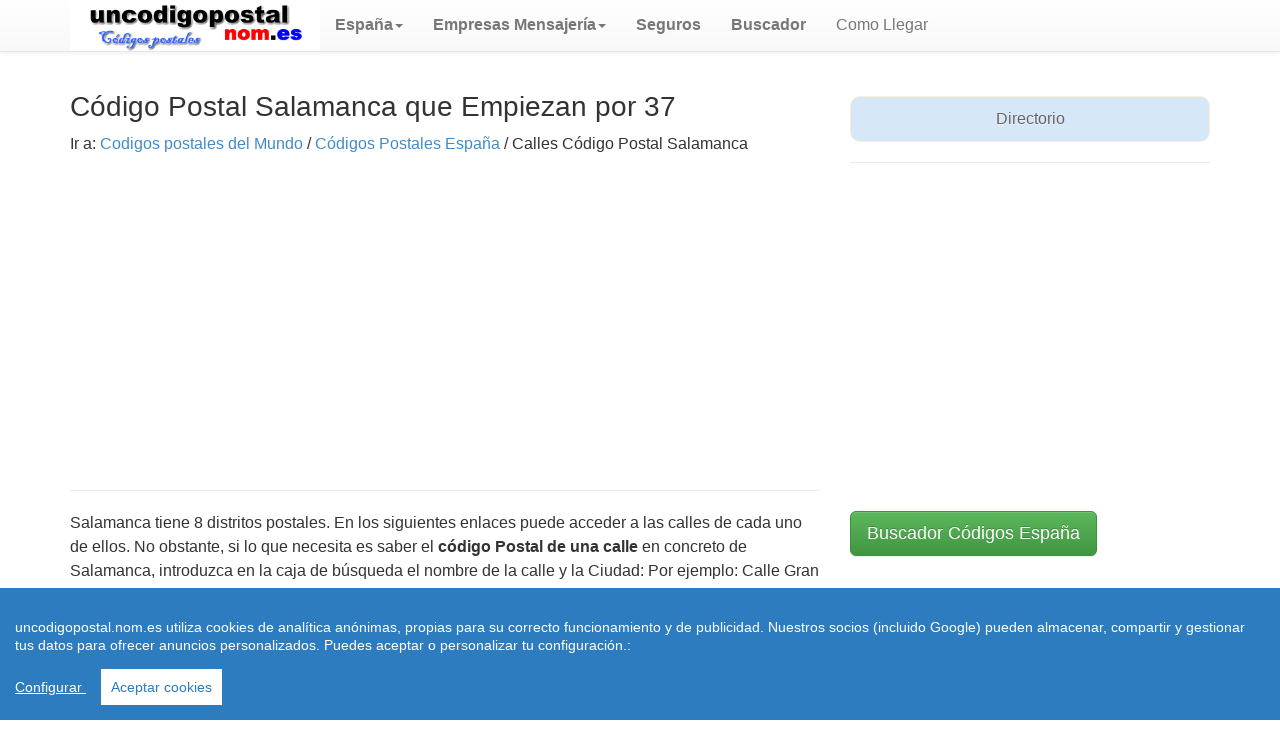

--- FILE ---
content_type: text/html; charset=UTF-8
request_url: https://www.uncodigopostal.nom.es/espana/codigo-postal-salamanca.php
body_size: 4531
content:
<!doctype html>
<html lang="es-ES">
<head>
  <meta charset="utf-8" />
  <meta name="viewport" content="width=device-width, initial-scale=1.0">

  <meta http-equiv="content-language" content="es">
  <link rel="stylesheet" href="https://www.uncodigopostal.nom.es/css/style.css">
  <link rel="canonical" href="https://www.uncodigopostal.nom.es/espana/codigo-postal-salamanca.php"/>
<title>Calles C&oacute;digo postal Salamanca | 37 | Uncodigopostal.nom.es </title>
<meta name="description" content="Código postal Salamanca por distritos con detalle de las calles. El Codigo Postal de Salamanca empieza por 37"/>
<meta name="keywords" content="numeros postales, codigos postales, distritos postales, plano y mapa de codigos postales"/>
<link rel="shortcut icon" href="https://www.uncodigopostal.nom.es/favicon.ico" />
<meta name="googlebot" content="all" />
<meta name="googlebot" content="index" />
<meta name="googlebot" content="follow" />
<meta name="robots" content="all" />
<meta name="robots" content="index" />
<meta name="robots" content="follow" />
<meta name="document-state" content="dynamic" />
<meta name="generator" content="https://www.uncodigopostal.nom.es" />
<meta name="dc.creator" content="https://www.uncodigopostal.nom.es" />
<meta name="dc.publisher" content="https://www.uncodigopostal.nom.es" />
<meta name="dc.language" scheme="rfc1766" content="spanish" />
<meta name="dc.language" content="es" />
<meta http-equiv="Content-Language" content="es"/>
<meta name="dc.coverage.placename" content="spain" />
<meta http-equiv="pragma" content="no-cache" /> 
<meta http-equiv="reply-to" content="flmartinro@gmail.com" />
<meta name="copyright" content="(c)uncodigopostal.nom.es"  />
 <script src="https://www.uncodigopostal.nom.es/js/cookieconsent.min.js"></script>
    <script>
 window.CookieConsent.init({
          
			language: {
      // Current language
      current: 'en',
      locale: {
        en: {
          barMainText: 'uncodigopostal.nom.es utiliza cookies de analítica anónimas, propias para su correcto funcionamiento y de publicidad. Nuestros socios (incluido Google) pueden almacenar, compartir y gestionar tus datos para ofrecer anuncios personalizados. Puedes aceptar o personalizar tu configuración.:',
          barLinkSetting: 'Configurar ',
          barBtnAcceptAll: 'Aceptar cookies',
          modalMainTitle: 'Resumen de privacidad',
          modalMainText: 'En uncodigopostal.nom.es utilizamos cookies propias y de terceros  para que podamos ofrecerle la mejor experiencia de usuario posible y publicidad de Google basada en sus preferencias de navegaci?n. La informaci?n de las cookies se almacena en su navegador y realiza funciones tales como reconocerle cuando vuelves a nuestra web y facilitar la carga de las p?ginas con mayor rapidez. M?s Informaci?n en Pol?tica de Cookies',
          modalBtnSave: 'Salvar configuraci?n',
          modalBtnAcceptAll: 'Aceptar cookies y cerrar',
          modalAffectedSolutions: 'Casos Afectados:',
          learnMore: 'Leer m?s',
          on: 'On',
          off: 'Off',
        }
      }
    },

		  
          categories: {
            necessary: {
              needed: true,
              wanted: true,
              checked: true,
              language: {
                locale: {
                  en: {
                    name: 'Cookies necesarias',
                    description: 'Las cookies estrictamente necesarias tiene que activarse siempre para poder conocer sus preferencias de navegaci?n, facilitar la carga de la web y el perfecto funcionamiento del sitio.',
                  },
                  hu: {
                    name: 'Cookies de terceros',
                    description: 'En uncodigopostal.nom.es utilizamos Cookies de  Google Analytics para almacenar de forma an?nima el n?mero de visitas a la web y el tiempo de permanencia para facilitar las estad?sticas y aumentar el n?mero de usuarios. De la misma forma utilizamos cookies publicitarias de Google Adsense y otros intermediarios financieros para poder ofrecerle publicidad de forma an?mina basada en sus intereses de navegaci?n. Dejar esta cookie activa nos permite mejorar nuestra web y ofrecerle los mejores servicios.',
                  }
                }
              }
            },
            various: {
              needed: false,
              wanted: false,
              checked: false,
              language: {
                locale: {
                  en: {
                    name: 'Cookies de terceros',
                    description: 'En uncodigopostal.nom.es utilizamos Cookies de  Google Analytics para almacenar de forma an?nima el n?mero de visitas a la web y el tiempo de permanencia para facilitar las estad?sticas de la web y aumentar el n?mero de visitas al sitio. De la misma forma utilizamos cookies publicitarias de Google Adsense y otros intermediarios financieros para poder ofrecerle publicidad de forma an?mina basada en sus intereses de navegaci?n. Dejar esta cookie activa nos permite mejorar nuestra web.',
                  },
                }
              }
            }
          },
          services: {
            facebook: {
              category: 'various',
              type: 'dynamic-script', // dynamic-script, script-tag, wrapped, localcookie
              search: 'facebook',
              language: {
                locale: {
                  en: {
                    name: 'Facebook'
                  },
                  hu: {
                    name: 'Facebook'
                  }
                }
              }
            },
            azalead: {
              category: 'various',
              type: 'script-tag',
              search: 'azalead',
              language: {
                locale: {
                  en: {
                    name: 'Google'
                  },
                  hu: {
                    name: 'Google'
                  }
                }
              }
            },
            wrapped: {
              category: 'various',
              type: 'euroads',
              search: 'euroads',
              language: {
                locale: {
                  en: {
                    name: 'Euroads'
                  },
                }
              }
            },
            localcookie: {
              category: 'various',
              type: 'localcookie',
              search: 'localcookie',
              language: {
                locale: {
                  en: {
                    name: 'Cookies Locales'
                  },
                  hu: {
                    name: 'Cookies Locales'
                  }
                }
              }
            }
          }
        });
      </script>
</head>
<body>

<script async src="//pagead2.googlesyndication.com/pagead/js/adsbygoogle.js"></script>
<script>
  (adsbygoogle = window.adsbygoogle || []).push({
    google_ad_client: "ca-pub-5515521177208017",
    enable_page_level_ads: true
  });
</script>
<header role="banner">
    <div class="navbar navbar-default navbar-static-top" role="navigation">
      <div class="container">
        <div class="navbar-header">
          <button type="button" class="navbar-toggle" data-toggle="collapse" data-target=".navbar-collapse"><span class="sr-only">Toggle navigation</span><span class="icon-bar"></span><span class="icon-bar"></span><span class="icon-bar"></span></button><a href="https://www.uncodigopostal.nom.es"><img src="https://www.uncodigopostal.nom.es/imagenes/logo-mexico.gif" border="0" class="img-responsive" width="250" height="70" alt="Codigos postales" /></a>
        </div>
        <div class="navbar-collapse collapse">
          <ul class="nav navbar-nav">
          
           <li class="dropdown">
          <a href="https://www.uncodigopostal.nom.es/espana/index.php" title="Codigos postales España" class="dropdown-toggle" data-toggle="dropdown" role="button" 
                aria-expanded="false"><b>España</b><span class="caret"></span>
          </a>
          <ul class="dropdown-menu" role="menu">
            <li><a href="https://www.uncodigopostal.nom.es/espana/index.php" title="Codigos postales">Códigos Postales </a></li>
            <li><a href="https://www.uncodigopostal.nom.es/espana/cita-previa.php" title="Cita Previa">Cita Previa</a></li>    
          </ul> 
        </li>
                     <li class="dropdown">
          <a href="https://www.uncodigopostal.nom.es/empresas-mensajeria.php" title="Empresas de Mensajería" class="dropdown-toggle" data-toggle="dropdown" role="button" 
                aria-expanded="false"><b>Empresas Mensajería</b><span class="caret"></span>
          </a>
          <ul class="dropdown-menu" role="menu">
            <li><a href="https://www.uncodigopostal.nom.es/empresas-mensajeria.php" title="Envio de paquetes">Oficinas Mensajería</a></li>
            <li><a href="https://www.uncodigopostal.nom.es/oficinas-dhl-espana.php" title="Oficinas DHL España">Oficinas DHL</a></li>
            <li><a href="https://www.uncodigopostal.nom.es/oficinas-gls-espana.php" title="Oficinas GLS España">Oficinas GLS</a></li>   
             <li><a href="https://www.uncodigopostal.nom.es/oficinas-mrw-espana.php" title="Oficinas MRW España">Oficinas MRW </a></li>   
              <li><a href="https://www.uncodigopostal.nom.es/oficinas-seur-espana.php" title="Oficinas Seur España">Oficinas SEUR </a></li>   
                    <li><a href="https://www.uncodigopostal.nom.es/oficinas-correos-express.php" title="Oficinas Correos ExpressEspaña">Correos Express</a></li>       
          </ul> 
        </li>
            <li><a href='https://www.uncodigopostal.nom.es/empresas-seguros.php' title="empresas de Seguros"><b>Seguros</b></a></li>
          <li><a href="https://www.uncodigopostal.nom.es/buscador.html"><b>Buscador</b></a></li>
            <li><a href="https://www.uncodigopostal.nom.es/como-ir-desde-con-google-maps.php">Como Llegar</a></li></ul><ul class="nav navbar-nav navbar-right"><li class="active">
 </li></ul>
        </div>
      </div>
    </div> 
</header> <div class="container">
  <div class="row">
    <section class="col-md-8 col-sm-7 col-xs-12">
    <h1>C&oacute;digo Postal Salamanca que Empiezan por 37</h1>  
    <div itemprop="breadcrumb">
    <p>Ir a: <a href="https://www.uncodigopostal.nom.es" rel="nofollow" title="codigos postales">Codigos postales del Mundo </a> /  <a href="https://www.uncodigopostal.nom.es/espana/index.php">C&oacute;digos Postales Espa&ntilde;a</a> / Calles C&oacute;digo Postal Salamanca<br></p>
    <script async src="//pagead2.googlesyndication.com/pagead/js/adsbygoogle.js"></script>
<!-- Uncodigopostal_adaptable_espana -->
<ins class="adsbygoogle"
     style="display:block"
     data-ad-client="ca-pub-5515521177208017"
     data-ad-slot="4861767235"
     data-ad-format="auto"></ins>
<script>
(adsbygoogle = window.adsbygoogle || []).push({});
</script> <br/>
    </div><hr>
    <div class="row">
    
     <div class="col-md-12 col-sm-12 col-xs-12">
      Salamanca tiene 8 distritos postales. En los siguientes enlaces puede acceder a las calles de cada uno de ellos. No obstante, si lo que necesita es saber el <b> código Postal de una calle</b> en concreto de Salamanca, introduzca en la caja de búsqueda el nombre de la calle y la Ciudad: Por ejemplo: Calle Gran Via - Salamanca:<br/><br/>
       <img src="https://www.uncodigopostal.nom.es/espana/imagen.php?codigopostal=Salamanca"  width="750" height="300" class="img-responsive" alt="Codigo Postal Salamanca">
<script>
  (function() {
    var cx = 'partner-pub-5515521177208017:5880193930';
    var gcse = document.createElement('script');
    gcse.type = 'text/javascript';
    gcse.async = true;
    gcse.src = 'https://cse.google.com/cse.js?cx=' + cx;
    var s = document.getElementsByTagName('script')[0];
    s.parentNode.insertBefore(gcse, s);
  })();
</script>
<gcse:searchbox-only></gcse:searchbox-only><br/>
</center><br/>
      <div>
        <div><br>
        <div class="container">
   <div class="row">
   <h2> CP Salamanca Por Calles y Distritos</h2>
        <div class="col-md-3 col-sm-3 col-xs-9 ac">

       <div align="left">-<a href="https://www.uncodigopostal.nom.es/espana/3/calles-codigo-postal-37001-Salamanca/37001/1">37001-Salamanca</a><br>
         <hr>
         -<a href="https://www.uncodigopostal.nom.es/espana/3/calles-codigo-postal-37002-Salamanca/37002/1">37002-Salamanca</a><br>
         <hr>
         -<a href="https://www.uncodigopostal.nom.es/espana/3/calles-codigo-postal-37003-Salamanca/37003/1">37003-Salamanca</a><br>
         <hr>
         -<a href="https://www.uncodigopostal.nom.es/espana/3/calles-codigo-postal-37004-Salamanca/37004/1">37004-Salamanca</a><br>
         <hr>
         -<a href="https://www.uncodigopostal.nom.es/espana/3/calles-codigo-postal-37005-Salamanca/37005/1">37005-Salamanca</a><br>
         <hr>
         -<a href="https://www.uncodigopostal.nom.es/espana/3/calles-codigo-postal-37006-Salamanca/37006/1">37006-Salamanca</a><br>
         <hr>
         -<a href="https://www.uncodigopostal.nom.es/espana/3/calles-codigo-postal-37007-Salamanca/37007/1">37007-Salamanca</a><br>
         <hr>
         -<a href="https://www.uncodigopostal.nom.es/espana/3/calles-codigo-postal-37008-Salamanca/37008/1">37008-Salamanca</a></div></div><div class="col-md-3 col-sm-3 col-xs-9 ac"></div></div>
        </div>
  </div>
          <hr>
        </div>
      </div>
     </div>
</section>
<aside class="col-md-4 col-sm-5 col-xs-12"> 

<br><div class="reg_banner_home">Directorio</div><hr><br /><script async src="//pagead2.googlesyndication.com/pagead/js/adsbygoogle.js"></script>
<!-- Uncodigopostal_adaptable_general -->
<ins class="adsbygoogle"
     style="display:block"
     data-ad-client="ca-pub-5515521177208017"
     data-ad-slot="6338500433"
     data-ad-format="auto"></ins>
<script>
(adsbygoogle = window.adsbygoogle || []).push({});
</script><br/>
<a href="https://www.uncodigopostal.nom.es/espana/buscar-codigos-postales.php"  target="_blank" class="btn btn-success btn-lg">Buscador C&oacute;digos Espa&ntilde;a</a><br/><br/>
<h2> C&oacute;digos Postales de Espa&ntilde;a </h2>
<ul><li><a href="https://www.uncodigopostal.nom.es/espana/index.php">C&oacute;digos Alava a Coru&ntilde;a</a></li><br/>
<li><a href="https://www.uncodigopostal.nom.es/espana/2/index.php">C&oacute;digos Cuenca a Madrid</a></li><br/>
<li><a href="https://www.uncodigopostal.nom.es/espana/3/index.php">C&oacute;digos M&aacute;laga a Segovia</a></li><br/>
<li><a href="https://www.uncodigopostal.nom.es/espana/4/index.php">C&oacute;digos Sevilla a Zaragoza</a></li><br/>
<li><a href="https://www.uncodigopostal.nom.es/espana/5/index.php">&nbsp;C&oacute;digos postales Elche - Aviles</a> </li><br/>
<li><a href="https://www.uncodigopostal.nom.es/espana/6/index.php">&nbsp;CP otras ciudades importantes</a></li><br/>
  <li><a href="https://www.uncodigopostal.nom.es/espana/1/index.php">Ciudades con C&oacute;digo &uacute;nico</a></li><br/>
</ul>
<p>&nbsp;</p>
<br/>
<h3>C&oacute;digos Potales Capitales Provincia</h3>
 <ul>
<li> -<a href="https://www.uncodigopostal.nom.es/espana/1/index.php">C&oacute;digos Postales Pueblos de Espa&ntilde;a</a></li><br/>
<li> - <a href="https://www.uncodigopostal.nom.es/espana/codigo-postal-madrid.php">C&oacute;digo Postal Madrid</a></li><br/>
<li> - <a href="https://www.uncodigopostal.nom.es/espana/codigo-postal-albacete.php">C&oacute;digo Postal Albacete</a></li><br/>
<li> - <a href="https://www.uncodigopostal.nom.es/espana/codigo-postal-alicante.php">C&oacute;digo Postal Alicante</a></li><br/>
<li> - <a href="https://www.uncodigopostal.nom.es/espana/codigo-postal-almeria.php">C&oacute;digo Postal Almeria</a></li><br/>
<li> - <a href="https://www.uncodigopostal.nom.es/espana/codigo-postal-asturias-gijon-oviedo.php">C&oacute;digo Postal Asturias</a></li><br/>
<li> - <a href="https://www.uncodigopostal.nom.es/espana/codigo-postal-badajoz.php">C&oacute;digo Postal Badajoz</a></li><br/>
<li> - <a href="https://www.uncodigopostal.nom.es/espana/codigo-postal-barcelona.php">C&oacute;digo Postal Barcelona</a></li><br/>
<li> - <a href="https://www.uncodigopostal.nom.es/espana/codigo-postal-bilbao.php">C&oacute;digo Postal Bilbao</a></li><br/>
<li> - <a href="https://www.uncodigopostal.nom.es/espana/codigo-postal-burgos.php">C&oacute;digo Postal Burgos</a></li><br/>
<li> - <a href="https://www.uncodigopostal.nom.es/espana/codigo-postal-cadiz.php">C&oacute;digo Postal C&aacute;diz</a></li><br/>
<li> - <a href="https://www.uncodigopostal.nom.es/espana/codigo-postal-castellon.php">C&oacute;digo Postal Castell&oacute;n</a></li><br/>
<li> - <a href="https://www.uncodigopostal.nom.es/espana/codigo-postal-ciudad-real.php">C&oacute;digo Postal Ciudad Real</a></li><br/>
<li> - <a href="https://www.uncodigopostal.nom.es/espana/codigo-postal-cordoba.php">C&oacute;digo Postal C&oacute;rdoba</a></li><br/>
<li> - <a href="https://www.uncodigopostal.nom.es/espana/codigo-postal-coruna.php">C&oacute;digo Postal A Coru&ntilde;a </a></li><br/>
<li> - <a href="https://www.uncodigopostal.nom.es/espana/codigo-postal-girona.php">C&oacute;digo Postal Girona</a></li><br/>
<li> - <a href="https://www.uncodigopostal.nom.es/espana/codigo-postal-granada.php">C&oacute;digo Postal Granada</a></li><br/>
<li> - <a href="https://www.uncodigopostal.nom.es/espana/codigo-postal-guadalajara.php">C&oacute;digo Postal Guadalajara</a></li><br/>
<li> - <a href="https://www.uncodigopostal.nom.es/espana/codigo-postal-huelva.php">C&oacute;digo Postal Huelva</a></li><br/>
<li> - <a href="https://www.uncodigopostal.nom.es/espana/codigo-postal-huesca.php">C&oacute;digo Postal Huesca</a></li><br/>
<li> - <a href="https://www.uncodigopostal.nom.es/espana/codigo-postal-jaen.php">C&oacute;digo Postal Ja&eacute;n</a></li><br/>
<li> - <a href="https://www.uncodigopostal.nom.es/espana/codigo-postal-leon.php">C&oacute;digo Postal Le&oacute;n</a></li><br/>
<li> - <a href="https://www.uncodigopostal.nom.es/espana/codigo-postal-lleida.php">C&oacute;digo Postal Lleida</a></li><br/>
<li> - <a href="https://www.uncodigopostal.nom.es/espana/codigo-postal-logrono.php">C&oacute;digo Postal Logro&ntilde;o</a></li><br/>
<li> - <a href="https://www.uncodigopostal.nom.es/espana/codigo-postal-lugo.php">C&oacute;digo Postal Lugo</a></li><br/>
<li> - <a href="https://www.uncodigopostal.nom.es/espana/codigo-postal-malaga.php">C&oacute;digo Postal M&aacute;laga</a></li><br/>
</ul>

<h3>Mensajer&iacute;s Por C&oacute;digos</h3>
<ul>
<li><a href="https://www.uncodigopostal.nom.es/empresas-mensajeria.php">Mensajerias Espa&ntilde;a</a></li><br/>
<li><a href="https://www.uncodigopostal.nom.es/telefono-gratuito-seur-ciudad-real/137">Seur Ciudad Real</a></li><br/>
<li><a href="https://www.uncodigopostal.nom.es/telefono-gratuito-seur-jerez/174">Seur Jerez de la Frontera</a></li><br/>
<li><a href="https://www.uncodigopostal.nom.es/telefono-gratuito-dhl-manresa/43">DHL Manresa</a></li><br/>
<li><a href="https://www.uncodigopostal.nom.es/telefono-gratuito-seur-lleida/180">Seur Lleida Tfno Gratis </a><br/>
<li><a href="https://www.uncodigopostal.nom.es/telefono-gratuito-seur-burgos/130">Seur Burgos Tfno gratuito</a></li><br/>
</ul><hr><div class="well well-small"> <h4>C P.</h4> 
  
               </div></aside>
  </div>
</div><footer role="contentinfo"><div class="container"><div class="row"><hr><p class="ac">
 &copy;   2026 uncodigopostal.nom.es, C&oacute;digos postales <span class="estilo1"> <a href="https://www.uncodigopostal.nom.es/condiciones.php"target="_blank"rel="nofollow">Condiciones de uso</a>  - <a href="https://www.uncodigopostal.nom.es/avisolegal.php"target="_blank"rel="nofollow">Aviso Legal </a> - <a href="https://www.uncodigopostal.nom.es/leycookies.html"target="_blank"rel="nofollow">Cookies</a> - contacto: pmartindz(arroba)gmail.com </span>
<!-- Global site tag (gtag.js) - Google Analytics -->
<script async src="https://www.googletagmanager.com/gtag/js?id=UA-28350635-1"></script>
<script>
  window.dataLayer = window.dataLayer || [];
  function gtag(){dataLayer.push(arguments);}
  gtag('js', new Date());

  gtag('config', 'UA-28350635-1');
</script>
<script src="https://www.uncodigopostal.nom.es/js/jquery.js"></script>
<script src="https://www.uncodigopostal.nom.es/js/js.js"></script>

<p class="ac"><span itemscope itemtype='http://schema.org/LocalBusiness'>&copy; <time datetime="2021"> 2021</time> <span itemprop='name'>Uncodigopostal.nom.es</span> - <span itemprop="description">C&oacute;digos postales de España</span></span> </p></div></div></footer></body></html>

--- FILE ---
content_type: text/html; charset=utf-8
request_url: https://www.google.com/recaptcha/api2/aframe
body_size: 115
content:
<!DOCTYPE HTML><html><head><meta http-equiv="content-type" content="text/html; charset=UTF-8"></head><body><script nonce="pi6WRMp7F0pO619UWvxPUQ">/** Anti-fraud and anti-abuse applications only. See google.com/recaptcha */ try{var clients={'sodar':'https://pagead2.googlesyndication.com/pagead/sodar?'};window.addEventListener("message",function(a){try{if(a.source===window.parent){var b=JSON.parse(a.data);var c=clients[b['id']];if(c){var d=document.createElement('img');d.src=c+b['params']+'&rc='+(localStorage.getItem("rc::a")?sessionStorage.getItem("rc::b"):"");window.document.body.appendChild(d);sessionStorage.setItem("rc::e",parseInt(sessionStorage.getItem("rc::e")||0)+1);localStorage.setItem("rc::h",'1768875287893');}}}catch(b){}});window.parent.postMessage("_grecaptcha_ready", "*");}catch(b){}</script></body></html>